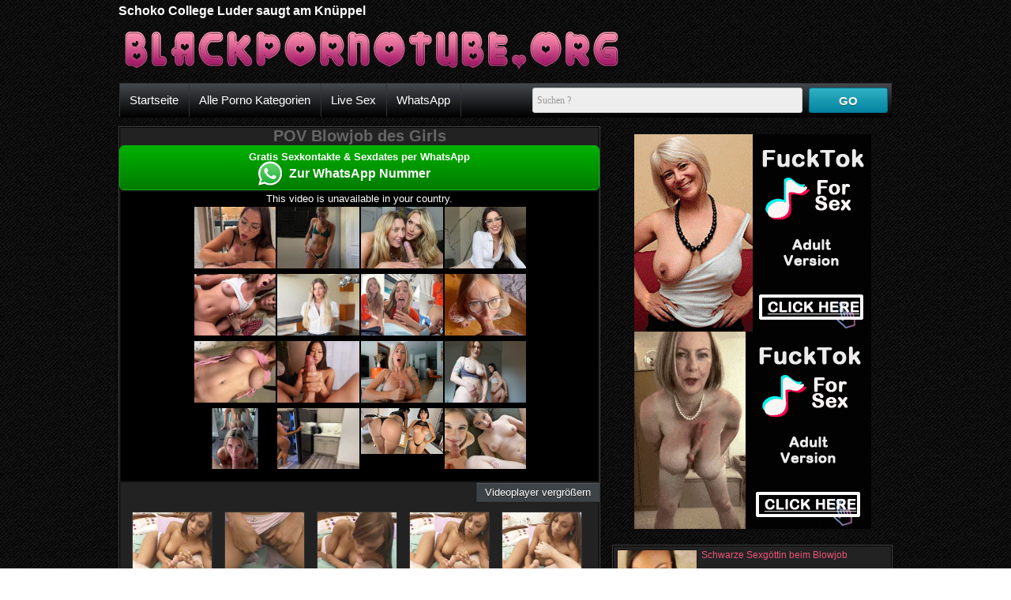

--- FILE ---
content_type: text/html; charset=UTF-8
request_url: https://www.blackpornotube.org/pornovideo/schoko-college-luder-98/
body_size: 3972
content:
<!DOCTYPE html>
<html lang="de">
	<head>
		<title>Schoko College Luder</title>		
		<meta name="robots" content="index,follow"/>
		<meta name="viewport" content="width=device-width, initial-scale=1">
						
		<link rel="canonical" href="https://www.blackpornotube.org/pornovideo/schoko-college-luder-98/"/>		
		<link rel="shortcut icon" href="//static.blackpornotube.org/img/favicon.ico" type="image/x-icon"/>
		<link rel="stylesheet" type="text/css" href="//static.blackpornotube.org/css/style_2_blackrosa.css?v=87"/>				
	</head>
	<body data-domain="blackpornotube.org" class="t_tmp_2">
				<header>		
			<div class="cf">		
				<div class="pull-left">
					<div id="h1">
					<h1>Schoko College Luder saugt am Knüppel</h1>	
					</div>		
					<div title="" id="logo"></div>		
				</div>
				<div class="pull-right">
									</div>
			</div>
			<div class="bar cf">
				<nav>
					<ul id="menu">
						<li><a href="/">Startseite</a></li>
						<li><a href="/pornokategorien/">Alle Porno Kategorien</a></li>
																					
																	<li><a rel="nofollow" href="http://www.livestrip.com/FreeAccountLanding.aspx?ADR=lsms2-old-ON30SCA" target="_blank">Live Sex</a></li>
																	<li><a href="/whatsapp/">WhatsApp</a></li>
																	
																															
					</ul>
				</nav>				
				<form class="form-wrapper" method="GET" action="/suche/">
					<input name="k" type="text" required="" placeholder="Suchen ?" id="search">
					<button id="submit">GO</button>				
				</form>
			</div>
		</header>
		<article>		
						<div class="cf">
				<div id="row">
					<div id="main_column">
							
						<section class="backg v_s">
							<h2>POV Blowjob des Girls</h2>
							<aside id="wa_10">
<div class="widget green" id="wa_widget">	
	<div class="widget_wrapper">	
		<div class="widget_btn send_event" id="wa_join_btn" data-content="wa_externlink/extern.php" data-css="wa_externlink/extern.css" data-script="wa_externlink/extern.js?v=1" data-ga_category="WhatsApp Widget" data-ga_action="join">
			<span class="wa_info">Gratis Sexkontakte & Sexdates per WhatsApp</span><br>
			<span class="wa_btn">Zur WhatsApp Nummer</span>
		</div>
	</div>	
</div>
</aside>							<div class="cf">
								<div class="video">
									<div id="e_v_wrapper"><div id="e_v"><iframe width="100%" height="100%" frameborder=0 scrolling=no src="https://www.pornhub.com/embed/354890174"></iframe></div></div>									<a class="page" id="resize-toggle"><span class="big">Videoplayer vergrößern</span><span class="small">Videoplayer verkleinern </span></a>
								</div>
								<div class="img_preview">
									<img class="std_lazy" src="//static.blackpornotube.org/img/b.gif" data-src="https://images2.blackpornotube.org/100/schoko-luder_98_0.jpg" alt="schoko luder (0)"><img class="std_lazy" src="//static.blackpornotube.org/img/b.gif" data-src="https://images2.blackpornotube.org/100/schoko-luder_98_5.jpg" alt="schoko luder (5)"><img class="std_lazy" src="//static.blackpornotube.org/img/b.gif" data-src="https://images2.blackpornotube.org/100/schoko-luder_98_10.jpg" alt="schoko luder (10)"><img class="std_lazy" src="//static.blackpornotube.org/img/b.gif" data-src="https://images2.blackpornotube.org/100/schoko-luder_98_15.jpg" alt="schoko luder (15)"><img class="std_lazy" src="//static.blackpornotube.org/img/b.gif" data-src="https://images2.blackpornotube.org/100/schoko-luder_98_16.jpg" alt="schoko luder (16)">			
								</div>
							</div>
							
						</section>		
														
						<section class="v_d">Dieses Girl liebt es Schw&auml;nze zu blasen, dies sieht man in diesem POV-Porno deutlich. Das Schoko College Luder ist noch jung und will in Sachen Sex noch so einiges erleben. Sie saugt daher regelm&auml;&szlig;ig an irgendeinem Kn&uuml;ppel und ist schon gespannt wie sein Sperma wohl schmecken wird.<div><br><span class="b_f">Alle Porno Kategorien:&nbsp;&nbsp;&nbsp;&nbsp;</span><a class="page" href="/pornokategorie/blowjob/">Blowjob</a></div><div><br><ul class="tags cf"><li><a href="/schlagwort/luder/">luder</a></li><li><a href="/schlagwort/am-knueppel-saugen/">am knüppel saugen</a></li><li><a href="/schlagwort/pov/">pov</a></li><li><a href="/schlagwort/college-luder/">college luder</a></li><li><a href="/schlagwort/pov-blowjob/">pov blowjob</a></li><li><a href="/schlagwort/schoko-luder/">schoko luder</a></li><li><a href="/schlagwort/pov-porno/">pov porno</a></li></ul></div><div class="cf"><br /><span>Veröffentlichungsdatum: 16.07.2015 um 14:48 Uhr</span></div></section><div><div class="polaroid small"><a href="/pornovideo/ghetto-luder-laesst-sich-beinhart-ficken-6/"><img class="lazy preview" alt="Ghetto Luder lässt sich beinhart ficken" data-count="17" data-src="https://images2.blackpornotube.org/_6_0.jpg" src="//static.blackpornotube.org/img/b.gif"/></a><div class="title"><a href="/pornovideo/ghetto-luder-laesst-sich-beinhart-ficken-6/">Ghetto Luder lässt sich beinhart ficken</a></div><div class="byline"><span>06:04</span><span class="rating">77%</span></div></div><div class="polaroid small"><a href="/pornovideo/bbw-ebony-luder-wird-hart-genagelt-25/"><img class="lazy preview" alt="BBW Ebony Luder wird hart genagelt" data-count="17" data-src="https://images1.blackpornotube.org/_25_0.jpg" src="//static.blackpornotube.org/img/b.gif"/></a><div class="title"><a href="/pornovideo/bbw-ebony-luder-wird-hart-genagelt-25/">BBW Ebony Luder wird hart genagelt</a></div><div class="byline"><span>24:20</span><span class="rating">92%</span></div></div><div class="polaroid small"><a href="/pornovideo/ghetto-luder-gibt-einen-handjob-28/"><img class="lazy preview" alt="Ghetto Luder gibt einen Handjob" data-count="17" data-src="https://images2.blackpornotube.org/_28_0.jpg" src="//static.blackpornotube.org/img/b.gif"/></a><div class="title"><a href="/pornovideo/ghetto-luder-gibt-einen-handjob-28/">Ghetto Luder gibt einen Handjob</a></div><div class="byline"><span>01:37</span><span class="rating">93%</span></div></div><div class="polaroid small"><a href="/pornovideo/ebony-luder-im-auto-gepoppt-81/"><img class="lazy preview" alt="Ebony Luder im Auto gepoppt" data-count="17" data-src="https://images1.blackpornotube.org/_81_0.jpg" src="//static.blackpornotube.org/img/b.gif"/></a><div class="title"><a href="/pornovideo/ebony-luder-im-auto-gepoppt-81/">Ebony Luder im Auto gepoppt</a></div><div class="byline"><span>19:31</span><span class="rating">76%</span></div></div><div class="polaroid small"><a href="/pornovideo/amateur-luder-wird-gerne-gefistet-101/"><img class="lazy preview" alt="Amateur Luder wird gerne gefistet" data-count="17" data-src="https://images1.blackpornotube.org/_101_0.jpg" src="//static.blackpornotube.org/img/b.gif"/></a><div class="title"><a href="/pornovideo/amateur-luder-wird-gerne-gefistet-101/">Amateur Luder wird gerne gefistet</a></div><div class="byline"><span>06:00</span><span class="rating">80%</span></div></div><div class="polaroid small"><a href="/pornovideo/dunkles-luder-mit-mega-brueste-masturbiert-103/"><img class="lazy preview" alt="Dunkles Luder mit Mega-Brüste masturbiert" data-count="17" data-src="https://images1.blackpornotube.org/_103_0.jpg" src="//static.blackpornotube.org/img/b.gif"/></a><div class="title"><a href="/pornovideo/dunkles-luder-mit-mega-brueste-masturbiert-103/">Dunkles Luder mit Mega-Brüste masturbiert</a></div><div class="byline"><span>08:31</span><span class="rating">84%</span></div></div><div class="polaroid small"><a href="/pornovideo/schokoladen-babes-ficken-sich-mit-einem-doppeldildo-44/"><img class="lazy preview" alt="Schokoladen Babes ficken sich mit einem Doppeldildo" data-count="17" data-src="https://images2.blackpornotube.org/_44_0.jpg" src="//static.blackpornotube.org/img/b.gif"/></a><div class="title"><a href="/pornovideo/schokoladen-babes-ficken-sich-mit-einem-doppeldildo-44/">Schokoladen Babes ficken sich mit einem Doppeldildo</a></div><div class="byline"><span>17:09</span><span class="rating">85%</span></div></div><div class="polaroid small"><a href="/pornovideo/schokogirl-mit-grossen-haengetitten-fickt-weissen-schwanz-48/"><img class="lazy preview" alt="Schokogirl mit großen Hängetitten fickt weißen Schwanz" data-count="17" data-src="https://images2.blackpornotube.org/_48_0.jpg" src="//static.blackpornotube.org/img/b.gif"/></a><div class="title"><a href="/pornovideo/schokogirl-mit-grossen-haengetitten-fickt-weissen-schwanz-48/">Schokogirl mit großen Hängetitten fickt weißen Schwanz</a></div><div class="byline"><span>20:51</span><span class="rating">90%</span></div></div><div class="polaroid small"><a href="/pornovideo/rassige-schoko-moese-von-zwei-pimmeln-gefickt-51/"><img class="lazy preview" alt="Rassige Schoko Möse von zwei Pimmeln gefickt" data-count="17" data-src="https://images1.blackpornotube.org/_51_0.jpg" src="//static.blackpornotube.org/img/b.gif"/></a><div class="title"><a href="/pornovideo/rassige-schoko-moese-von-zwei-pimmeln-gefickt-51/">Rassige Schoko Möse von zwei Pimmeln gefickt</a></div><div class="byline"><span>24:28</span><span class="rating">90%</span></div></div><div class="polaroid small"><a href="/pornovideo/junge-schoko-schlampe-in-den-arsch-gefickt-70/"><img class="lazy preview" alt="Junge Schoko-Schlampe in den Arsch gefickt" data-count="17" data-src="https://images2.blackpornotube.org/_70_0.jpg" src="//static.blackpornotube.org/img/b.gif"/></a><div class="title"><a href="/pornovideo/junge-schoko-schlampe-in-den-arsch-gefickt-70/">Junge Schoko-Schlampe in den Arsch gefickt</a></div><div class="byline"><span>35:54</span><span class="rating">90%</span></div></div><div class="polaroid small"><a href="/pornovideo/sperma-kommt-gut-auf-der-schoko-muschi-76/"><img class="lazy preview" alt="Sperma kommt gut auf der Schoko Muschi" data-count="17" data-src="https://images2.blackpornotube.org/_76_0.jpg" src="//static.blackpornotube.org/img/b.gif"/></a><div class="title"><a href="/pornovideo/sperma-kommt-gut-auf-der-schoko-muschi-76/">Sperma kommt gut auf der Schoko Muschi</a></div><div class="byline"><span>07:03</span><span class="rating">87%</span></div></div><div class="polaroid small"><a href="/pornovideo/kerl-geniesst-den-schokoladen-sex-88/"><img class="lazy preview" alt="Kerl genießt den Schokoladen Sex" data-count="15" data-src="https://images2.blackpornotube.org/_88_0.jpg" src="//static.blackpornotube.org/img/b.gif"/></a><div class="title"><a href="/pornovideo/kerl-geniesst-den-schokoladen-sex-88/">Kerl genießt den Schokoladen Sex</a></div><div class="byline"><span>26:17</span><span class="rating">82%</span></div></div></div>																			<aside id="special9"></aside>
											</div>
				</div>
				<div id="right_column">
											<aside id="special5"></aside>
						
						
					<div class="polaroid h"><a href="/pornovideo/schwarze-sexgoettin-beim-blowjob-82/"><img class="lazy preview" alt="Schwarze Sexgöttin beim Blowjob" data-count="17" data-src="https://images2.blackpornotube.org/_82_0.jpg" src="//static.blackpornotube.org/img/b.gif"/></a><div class="title"><a href="/pornovideo/schwarze-sexgoettin-beim-blowjob-82/">Schwarze Sexgöttin beim Blowjob</a></div><div class="byline"><span>08:54</span><span class="rating">91%</span></div></div><div class="polaroid h"><a href="/pornovideo/ebony-blowjob-bringt-den-knueppel-in-schwung-65/"><img class="lazy preview" alt="Ebony Blowjob bringt den Knüppel in Schwung" data-count="14" data-src="https://images1.blackpornotube.org/_65_0.jpg" src="//static.blackpornotube.org/img/b.gif"/></a><div class="title"><a href="/pornovideo/ebony-blowjob-bringt-den-knueppel-in-schwung-65/">Ebony Blowjob bringt den Knüppel in Schwung</a></div><div class="byline"><span>11:01</span><span class="rating">71%</span></div></div><div class="polaroid h"><a href="/pornovideo/schwarze-pruegel-spritzen-ihre-sahne-auf-ebonys-69/"><img class="lazy preview" alt="Schwarze Prügel spritzen ihre Sahne auf Ebonys" data-count="17" data-src="https://images1.blackpornotube.org/_69_0.jpg" src="//static.blackpornotube.org/img/b.gif"/></a><div class="title"><a href="/pornovideo/schwarze-pruegel-spritzen-ihre-sahne-auf-ebonys-69/">Schwarze Prügel spritzen ihre Sahne auf Ebonys</a></div><div class="byline"><span>21:56</span><span class="rating">87%</span></div></div><div class="polaroid h"><a href="/pornovideo/schoko-college-luder-98/"><img class="lazy preview" alt="Schoko College Luder" data-count="17" data-src="https://images2.blackpornotube.org/_98_0.jpg" src="//static.blackpornotube.org/img/b.gif"/></a><div class="title"><a href="/pornovideo/schoko-college-luder-98/">Schoko College Luder</a></div><div class="byline"><span>10:00</span><span class="rating">60%</span></div></div><div class="polaroid h"><a href="/pornovideo/schwarze-will-deepthroat-und-sperma-112/"><img class="lazy preview" alt="Schwarze will Deepthroat und Sperma" data-count="10" data-src="https://images2.blackpornotube.org/_112_0.jpg" src="//static.blackpornotube.org/img/b.gif"/></a><div class="title"><a href="/pornovideo/schwarze-will-deepthroat-und-sperma-112/">Schwarze will Deepthroat und Sperma</a></div><div class="byline"><span>19:24</span><span class="rating">80%</span></div></div><div class="polaroid h"><a href="/pornovideo/faerbige-escort-lady-blaest-den-schwanz-10/"><img class="lazy preview" alt="Färbige Escort Lady bläst den Schwanz" data-count="18" data-src="https://images2.blackpornotube.org/_10_0.jpg" src="//static.blackpornotube.org/img/b.gif"/></a><div class="title"><a href="/pornovideo/faerbige-escort-lady-blaest-den-schwanz-10/">Färbige Escort Lady bläst den Schwanz</a></div><div class="byline"><span>05:37</span><span class="rating">84%</span></div></div><div class="polaroid h"><a href="/pornovideo/farbige-hexe-lutscht-gerne-am-penis-13/"><img class="lazy preview" alt="Farbige Hexe lutscht gerne am Penis" data-count="17" data-src="https://images1.blackpornotube.org/_13_0.jpg" src="//static.blackpornotube.org/img/b.gif"/></a><div class="title"><a href="/pornovideo/farbige-hexe-lutscht-gerne-am-penis-13/">Farbige Hexe lutscht gerne am Penis</a></div><div class="byline"><span>06:50</span><span class="rating">78%</span></div></div><div class="cf"></div>					
				</div>
			</div>
				
		</article>
				
		<footer>	
			<div id="footer">
			 &copy; <a href="https://www.blackpornotube.org">www.blackpornotube.org</a>			
			</div>
			<div id="advertise" class="advertising"><p>&nbsp;</p></div>
		</footer>
		<script type="text/javascript">
		var jqT = null;
				</script>
						
			<script async src="https://www.googletagmanager.com/gtag/js?id=G-QYRS08BJ9J"></script>
            <script>
              window.dataLayer = window.dataLayer || [];
              function gtag(){dataLayer.push(arguments);}
              gtag('js', new Date());
              gtag('config', 'G-QYRS08BJ9J',{'anonymize_ip': true});
            </script>
				<script type="text/javascript">	
		  (function() {			
			var jq = document.createElement('script'); jq.type = 'text/javascript'; jq.async = true;
			jq.src = '//ajax.googleapis.com/ajax/libs/jquery/1.9.1/jquery.min.js';
			jq.onload=jq.onreadystatechange = function () {			
				if (!this.readyState || this.readyState == 'loaded' || this.readyState == 'complete' ) {				
					jq.onload = jq.onreadystatechange = null;
					jqT = $.noConflict(true);
					var ts = document.createElement('script'); ts.type = 'text/javascript'; ts.async = true;
					ts.src = '//static.blackpornotube.org/script/am.js?v=87';
					var s3 = document.getElementsByTagName('script')[0]; s3.parentNode.insertBefore(ts, s3);									
				  }
			};
			var s2 = document.getElementsByTagName('script')[0]; s2.parentNode.insertBefore(jq, s2);		
		  })();
		  
		  function includeSpecial()
		  {
												jqT('#special5').html('<iframe src="//a.magsrv.com/iframe.php?idzone=4803514&size=300x250" width="300" height="250" scrolling="no" marginwidth="0" marginheight="0" frameborder="0"></iframe><iframe src="//a.magsrv.com/iframe.php?idzone=4803514&size=300x250" width="300" height="250" scrolling="no" marginwidth="0" marginheight="0" frameborder="0"></iframe>');
																					jqT('#special9').html('<iframe src="//a.magsrv.com/iframe.php?idzone=4803520&size=728x90" width="728" height="90" scrolling="no" marginwidth="0" marginheight="0" frameborder="0"></iframe>');
													  }
		</script>
							<script type="application/javascript">
                                                            var ad_idzone = "4803522",
                                                            ad_popup_fallback = false,
                                                            ad_popup_force = false,
                                                            ad_chrome_enabled = true,
                                                            ad_new_tab = false,
                                                            ad_frequency_period = 360,
                                                            ad_frequency_count = 1,
                                                            ad_trigger_method = 3,
                                                            ad_trigger_delay = 0,
                                                            ad_capping_enabled = true; 
                                                        </script>
                                                        <script type="application/javascript" src="https://a.pemsrv.com/popunder1000.js"></script>							
	<script defer src="https://static.cloudflareinsights.com/beacon.min.js/vcd15cbe7772f49c399c6a5babf22c1241717689176015" integrity="sha512-ZpsOmlRQV6y907TI0dKBHq9Md29nnaEIPlkf84rnaERnq6zvWvPUqr2ft8M1aS28oN72PdrCzSjY4U6VaAw1EQ==" data-cf-beacon='{"version":"2024.11.0","token":"ec5eae8e79e144949dff42e94025dbc1","r":1,"server_timing":{"name":{"cfCacheStatus":true,"cfEdge":true,"cfExtPri":true,"cfL4":true,"cfOrigin":true,"cfSpeedBrain":true},"location_startswith":null}}' crossorigin="anonymous"></script>
</body>
</html>

--- FILE ---
content_type: text/html; charset=UTF-8
request_url: https://www.pornhub.com/embed/354890174
body_size: 5781
content:
<!DOCTYPE html>
<html>
<head>
    	<title>Embed Player - Pornhub.com</title>
            <meta name="robots" content="noindex, follow" />
    	<link rel="shortcut icon" href="https://ei.phncdn.com/www-static/favicon.ico?cache=2026011501" />
			<link rel="dns-prefetch" href="//ki.phncdn.com/">
		<link rel="dns-prefetch" href="//es.phncdn.com">
		<link rel="dns-prefetch" href="//cdn1d-static-shared.phncdn.com">
		<link rel="dns-prefetch" href="//apis.google.com">
		<link rel="dns-prefetch" href="//ajax.googleapis.com">
		<link rel="dns-prefetch" href="//www.google-analytics.com">
		<link rel="dns-prefetch" href="//twitter.com">
		<link rel="dns-prefetch" href="//p.twitter.com">
		<link rel="dns-prefetch" href="//platform.tumblr.com">
		<link rel="dns-prefetch" href="//platform.twitter.com">
		<link rel="dns-prefetch" href="//ads.trafficjunky.net">
		<link rel="dns-prefetch" href="//ads2.contentabc.com">
		<link rel="dns-prefetch" href="//cdn1.ads.contentabc.com">
		<link rel="dns-prefetch" href="//media.trafficjunky.net">
		<link rel="dns-prefetch" href="//cdn.feeds.videosz.com">
		<link rel="dns-prefetch" href="//cdn.niche.videosz.com">
		<link rel="dns-prefetch" href="//cdn1-smallimg.phncdn.com">
		<link rel="dns-prefetch" href="//m2.nsimg.net">
        <link rel="dns-prefetch" href="//imagetransform.icfcdn.com">
		<script>
        var COOKIE_DOMAIN = 'pornhub.com';
    	var page_params = {};
	</script>

        <script src="https://media.trafficjunky.net/js/holiday-promo.js"></script>
	<style>
        body {
            background: #000 none repeat scroll 0 0;
            color: #fff;
            font-family: Arial,Helvetica,sans-serif;
            font-size: 12px;
        }
        
        .removedVideo {
            width:100%;
        }
        
        .removedVideoText {
            display: block;
            text-align: center;
            padding: 0.5%;
            color: #FFFFFF;
            font-size: 1.2em;
        }
        
        .videoEmbedLink {
            position: absolute;
            top: -20px;
            left: 0;
        }
        
		.userMessageSection {
			text-align: center;
			color: #fff;
			font-family: Arial, Helvetica, sans-serif;
			padding: 20px;
			z-index: 10;
			height: 225px;
			margin: auto;
			top: 0;
			bottom: 0;
			left: 0;
			right: 0;
			position: absolute;
			box-sizing: border-box;

            &.notAvailable {
                height: 100%;

                h2 {
                    position: absolute;
                    top: 50%;
                    left: 50%;
                    transform: translate(-50%, -50%);
                }
            }
		}

		.userMessageSection a,
		.userMessageSection a:visited {
			color: #f90;
			text-decoration: none;
			cursor: pointer;
		}

		.userMessageSection a:hover {
			text-decoration: underline;
		}

		.userMessageSection h2 {
			color: #fff;
			font-family: Arial, Helvetica, sans-serif;
			font-size: 22px;
			font-weight: normal;
			height: 56px;
			line-height: 28px;
			margin: 0 auto 20px;
			padding: 0;
			text-align: center;
			width: 300px;
		}

		a.orangeButton {
			color: #000;
			background: #f90;
			border-radius: 4px;
			-webkit-border-radius: 4px;
			-moz-border-radius: 4px;
			-ms-border-radius: 4px;
			box-sizing: border-box;
			color: rgb(20, 20, 20);
			cursor: pointer;
			display: inline-block;
			font-size: 20px;
			height: 49px;
			margin-bottom: 15px;
			padding: 13px 15px;
			position: relative;
			text-align: center;
			text-decoration: none;
			width: 486px;
			border: 0;
		}

		a.orangeButton:hover {
			background: #ffa31a;
			text-decoration: none;
		}

		a.orangeButton:visited {
			color: #000;
		}

		p.last {
			font-size: 14px;
		}

		#currentVideoImage {
			opacity: .3;
			position: absolute;
			left: 0;
			top: 0;
			min-width: 100%;
			min-height: 100%;
		}

		@media all and (max-width: 520px) {
			.userMessageSection h2 {
				font-size: 18px;
				line-height: 20px;
				width: auto;
				margin-bottom: 10px;
			}
			a.orangeButton {
				width: 95%;
				font-size: 18px;
				height: 45px;
			}

			p.last {
				font-size: 12px;
			}
		}

	</style>

    </head>

<body style="position: absolute; margin:0px; height:100%; width:100%; background: #000">
			

<style>
	body {
		background: #000 none repeat scroll 0 0;
		color: #fff;
		font-family: Arial,Helvetica,sans-serif;
		font-size: 12px;
	}
	a {
		outline-style: none;
		text-decoration: none;
		color: #f90;
	}
	* {
		margin: 0;
		padding: 0;
	}
	.clear{
		clear: both;
	}
	.removedVideo{
		width:100%;
	}
	.removedVideoText, .removedVideoTextPornhub{
		display: block;
		text-align: center;
		padding: 0.5%;
		color: #FFFFFF;
		font-size: 1.2em;
	}
	.removedVideo ul {
		margin:0 auto;
		width:55%;
		height:auto;
		display: block;
	}
	.removedVideo ul li{
		list-style:none;
		display: block;
		width: 25%;
		height: auto;
		float: left;
		border-top: 2px solid #000;
		border-left: 2px solid #000;
		border-bottom: 2px solid #000;
		position: relative;
		display: block;
		box-sizing: border-box;
		background-color: #000;
	}
	.removedVideo ul li:nth-child(2n+1){
		border-right: 2px solid #000;
	}
	.removedVideo ul li a{
		display: block;
		width: 100%;
		height: 100%;
		color: #000000;
	}
	.duration{
		position: absolute;
		bottom:5px;
		left:5px;
		display: none;
		color: #FFFFFF;
	}
	.titleRelated{
		position: absolute;
		top:0;
		display: none;
		color: #f90;
	}
	.voteRelated{
		position: absolute;
		display: none;
		bottom:5px;
		right:5px;
		color: #FFFFFF;
	}
	.icon-thumb-up{
		top: 1px;
		float: right;
		border: 0;
		background: transparent url(https://ei.phncdn.com/www-static/images/sprite-pornhub-nf.png?cache=2026011501) scroll no-repeat 0 0;
		background-position: -72px -225px;
		width: 15px;
		height: 14px;
		margin-left: 4px;
	}
	.privateOverlay{
		position: absolute;
		z-index: 100;
		top: 0;
		width: 100%;
	}
	.private-vid-title{
		position: absolute;
		bottom:5%;
		width:100%;
		z-index: 150;
		text-align: center;
		font-size: 1em;
	}
	.wrapper{
		position: absolute;
		top:0;
		bottom: 0;
		right: 0;
		left: 0;
		z-index: 1;
		display: block;
	}
	.selectVideoThumb:hover .wrapper{
		background-color: #0c0c0c;
		opacity: 0.7;
	}
	.selectVideoThumb:hover .voteRelated{
		display: block;
		z-index: 20;
	}
	.selectVideoThumb:hover .titleRelated{
		display: block;
		z-index: 30;
	}
	.selectVideoThumb:hover .duration{
		display: block;
		z-index: 40;
	}
    .videoEmbedLink {
        position: absolute;
        top: 0;
        left: 0;
        pointer-events: none;
        color: transparent;
    }
	@media screen and (max-width: 1024px) {
		.removedVideo ul {
			width: 70%;
		}
		.removedVideoText{
			padding: 0.2%;
			font-size: 1.1em;
		}

	}
</style>

<script type="text/javascript">
		var compaignVersion = '-html5';
	try {
		var fo = new ActiveXObject('ShockwaveFlash.ShockwaveFlash');
		if (fo) {
			compaignVersion = '';
		}
	} catch (e) {
		if (navigator.mimeTypes
				&& navigator.mimeTypes['application/x-shockwave-flash'] != undefined
				&& navigator.mimeTypes['application/x-shockwave-flash'].enabledPlugin) {
			compaignVersion = '';

		}
	}

	function getUrlVars() {
		var vars = {},
		    parts = window.location.href.replace(/[?&]+([^=&]+)=([^&]*)/gi, function(m,key,value) {
                vars[key] = value;
            });
		return vars;
	}
</script>
	
	
<script type="text/javascript">
		document.addEventListener("click", function (e) {
		var element =  document.getElementById('removedwrapper'),
			urlToGo = '/view_video.php?viewkey=354890174&utm_source=www.blackpornotube.org&utm_medium=embed&utm_campaign=embed-removed'+compaignVersion;
		if (document.body.contains(element)) {
			// Element exists and list of video build.
			var level = 0;
			for (var element = e.target; element; element = element.parentNode) {
				if (element.id === 'x') {
					document.getElementsByClassName("selectVideoThumb").innerHTML = (level ? "inner " : "") + "x clicked";
					return;
				}
				level++;
			}
			if (level!==10){
				window.open(urlToGo, '_blank');
			}
		}
	});
</script>


		<input type="hidden" target="_blank" rel="noopener noreferrer" class="goToUrl" />
	<input type="hidden" target="_blank" rel="noopener noreferrer" class="goToUrlLogo" />
	
				<div id="removedwrapper" class="removedVideo" style="color: #FFFFFF;">
			<span class="removedVideoText">This video is unavailable in your country.</span>
			<ul>
				
        <script type="text/javascript">
            var i = '0';
        </script>
        <li class="videoblock videoBox" id="444290621" data-video-id="444290621" >
	<div class="wrap">
		<div class="phimage">
						<div class="marker-overlays">
											</div>

									<a href="" target="_blank" rel="noopener noreferrer" class="selectVideoThumb">
				<script type="text/javascript">

					var newElement  = document.getElementsByTagName("a")[i],
						elementtogo = 	'';
					if(compaignVersion == ''){
						elementtogo = '/view_video.php?viewkey=6570ca93b1f27&utm_source=www.blackpornotube.org&utm_medium=embed&utm_campaign=embed-removed-nt4x4';
					} else{
						elementtogo = '/view_video.php?viewkey=6570ca93b1f27&utm_source=www.blackpornotube.org&utm_medium=embed&utm_campaign=embed-removed-nt4x4-html5';
					}
					newElement.setAttribute('href', elementtogo);
				</script>
				<var class="duration">5:31</var>
				<span class="titleRelated">I SUCK YOU, I JERK OFF YOU AND YOU CUM ALL IN MY MOUTH</span>
				<span class="voteRelated">71%<i class="icon-thumb-up"></i></span>
				<img src="https://ei.phncdn.com/videos/202312/06/444290621/original/(m=eGcEGgaaaa)(mh=RKh0qnsy_F6L8xs3)15.jpg" alt="I SUCK YOU, I JERK OFF YOU AND YOU CUM ALL IN MY MOUTH" data-mediumthumb="https://ei.phncdn.com/videos/202312/06/444290621/original/(m=ecuKGgaaaa)(mh=rqcoqmqDlEXy1ke4)15.jpg" class="js-preload js-videoThumb js-videoThumbFlip thumb" width="100%"
				 class="rotating" id="4966132905444290621" data-video-id="444290621" data-prefix-id="4966132905444290621" data-thumbs="16" data-path="https://ei.phncdn.com/videos/202312/06/444290621/original/(m=eWdTGgaaaa)(mh=yaj1jBb8zT39HPM6){index}.jpg" data-end="4966132905444290621"				     title="I SUCK YOU, I JERK OFF YOU AND YOU CUM ALL IN MY MOUTH" />
				<div class="wrapper"></div>
			</a>
		</div>
			</div>
</li>


                    <script type="text/javascript">
            var i = '1';
        </script>
        <li class="videoblock videoBox" id="454914951" data-video-id="454914951" >
	<div class="wrap">
		<div class="phimage">
						<div class="marker-overlays">
											</div>

									<a href="" target="_blank" rel="noopener noreferrer" class="selectVideoThumb">
				<script type="text/javascript">

					var newElement  = document.getElementsByTagName("a")[i],
						elementtogo = 	'';
					if(compaignVersion == ''){
						elementtogo = '/view_video.php?viewkey=668c5dd4a5e2a&utm_source=www.blackpornotube.org&utm_medium=embed&utm_campaign=embed-removed-nt4x4';
					} else{
						elementtogo = '/view_video.php?viewkey=668c5dd4a5e2a&utm_source=www.blackpornotube.org&utm_medium=embed&utm_campaign=embed-removed-nt4x4-html5';
					}
					newElement.setAttribute('href', elementtogo);
				</script>
				<var class="duration">9:22</var>
				<span class="titleRelated">College GF Gets Nutted on After Pool Day</span>
				<span class="voteRelated">71%<i class="icon-thumb-up"></i></span>
				<img src="https://ei.phncdn.com/videos/202407/08/454914951/original/(m=eGcEGgaaaa)(mh=BsTfbt3RWWnmfRZa)1.jpg" alt="College GF Gets Nutted on After Pool Day" data-mediumthumb="https://ei.phncdn.com/videos/202407/08/454914951/original/(m=ecuKGgaaaa)(mh=eG4lb6xeIg1K_4Uw)1.jpg" class="js-preload js-videoThumb js-videoThumbFlip thumb" width="100%"
				 class="rotating" id="8910451995454914951" data-video-id="454914951" data-prefix-id="8910451995454914951" data-thumbs="16" data-path="https://ei.phncdn.com/videos/202407/08/454914951/original/(m=eWdTGgaaaa)(mh=6_0cud2RqCOX55te){index}.jpg" data-end="8910451995454914951"				     title="College GF Gets Nutted on After Pool Day" />
				<div class="wrapper"></div>
			</a>
		</div>
			</div>
</li>


                    <script type="text/javascript">
            var i = '2';
        </script>
        <li class="videoblock videoBox" id="469145645" data-video-id="469145645" >
	<div class="wrap">
		<div class="phimage">
						<div class="marker-overlays">
											</div>

									<a href="" target="_blank" rel="noopener noreferrer" class="selectVideoThumb">
				<script type="text/javascript">

					var newElement  = document.getElementsByTagName("a")[i],
						elementtogo = 	'';
					if(compaignVersion == ''){
						elementtogo = '/view_video.php?viewkey=6833b9b0e1f47&utm_source=www.blackpornotube.org&utm_medium=embed&utm_campaign=embed-removed-nt4x4';
					} else{
						elementtogo = '/view_video.php?viewkey=6833b9b0e1f47&utm_source=www.blackpornotube.org&utm_medium=embed&utm_campaign=embed-removed-nt4x4-html5';
					}
					newElement.setAttribute('href', elementtogo);
				</script>
				<var class="duration">22:01</var>
				<span class="titleRelated">HOT BLONDE STEP-SISTERS get fucked by a frat boy - Addison Vodka &amp; Savvy Suxx</span>
				<span class="voteRelated">84%<i class="icon-thumb-up"></i></span>
				<img src="https://ei.phncdn.com/videos/202505/26/469145645/original/(m=q_JVKK0beGcEGgaaaa)(mh=EWcqgsA7SrP_ltUA)0.jpg" alt="HOT BLONDE STEP-SISTERS get fucked by a frat boy - Addison Vodka &amp; Savvy Suxx" data-mediumthumb="https://ei.phncdn.com/videos/202505/26/469145645/original/(m=q_JVKK0becuKGgaaaa)(mh=epI7TOBFA7Tu0vyz)0.jpg" class="js-preload js-videoThumb js-videoThumbFlip thumb" width="100%"
				 class="rotating" id="8808936724469145645" data-video-id="469145645" data-prefix-id="8808936724469145645" data-thumbs="16" data-path="https://ei.phncdn.com/videos/202505/26/469145645/original/(m=q_JVKK0beWdTGgaaaa)(mh=hZXGp8uIQIWli4oA){index}.jpg" data-end="8808936724469145645"				     title="HOT BLONDE STEP-SISTERS get fucked by a frat boy - Addison Vodka &amp; Savvy Suxx" />
				<div class="wrapper"></div>
			</a>
		</div>
			</div>
</li>


                    <script type="text/javascript">
            var i = '3';
        </script>
        <li class="videoblock videoBox" id="450506551" data-video-id="450506551" >
	<div class="wrap">
		<div class="phimage">
						<div class="marker-overlays">
											</div>

									<a href="" target="_blank" rel="noopener noreferrer" class="selectVideoThumb">
				<script type="text/javascript">

					var newElement  = document.getElementsByTagName("a")[i],
						elementtogo = 	'';
					if(compaignVersion == ''){
						elementtogo = '/view_video.php?viewkey=660bac29da362&utm_source=www.blackpornotube.org&utm_medium=embed&utm_campaign=embed-removed-nt4x4';
					} else{
						elementtogo = '/view_video.php?viewkey=660bac29da362&utm_source=www.blackpornotube.org&utm_medium=embed&utm_campaign=embed-removed-nt4x4-html5';
					}
					newElement.setAttribute('href', elementtogo);
				</script>
				<var class="duration">14:36</var>
				<span class="titleRelated">School tutor has unique ways of helping students learn - Chanel Camryn</span>
				<span class="voteRelated">90%<i class="icon-thumb-up"></i></span>
				<img src="https://ei.phncdn.com/videos/202404/02/450506551/original/(m=qH_K4GZbeGcEGgaaaa)(mh=8nDZVJdXW99xE49X)0.jpg" alt="School tutor has unique ways of helping students learn - Chanel Camryn" data-mediumthumb="https://ei.phncdn.com/videos/202404/02/450506551/original/(m=qH_K4GZbecuKGgaaaa)(mh=dthZl91VYUYs0pRv)0.jpg" class="js-preload js-videoThumb js-videoThumbFlip thumb" width="100%"
				 class="rotating" id="4210376512450506551" data-video-id="450506551" data-prefix-id="4210376512450506551" data-thumbs="16" data-path="https://ei.phncdn.com/videos/202404/02/450506551/original/(m=qH_K4GZbeWdTGgaaaa)(mh=-v8H1UJ1CuTUnWYx){index}.jpg" data-end="4210376512450506551"				     title="School tutor has unique ways of helping students learn - Chanel Camryn" />
				<div class="wrapper"></div>
			</a>
		</div>
			</div>
</li>


                    <script type="text/javascript">
            var i = '4';
        </script>
        <li class="videoblock videoBox" id="447471361" data-video-id="447471361" >
	<div class="wrap">
		<div class="phimage">
						<div class="marker-overlays">
											</div>

									<a href="" target="_blank" rel="noopener noreferrer" class="selectVideoThumb">
				<script type="text/javascript">

					var newElement  = document.getElementsByTagName("a")[i],
						elementtogo = 	'';
					if(compaignVersion == ''){
						elementtogo = '/view_video.php?viewkey=65bb2741a7475&utm_source=www.blackpornotube.org&utm_medium=embed&utm_campaign=embed-removed-nt4x4';
					} else{
						elementtogo = '/view_video.php?viewkey=65bb2741a7475&utm_source=www.blackpornotube.org&utm_medium=embed&utm_campaign=embed-removed-nt4x4-html5';
					}
					newElement.setAttribute('href', elementtogo);
				</script>
				<var class="duration">14:01</var>
				<span class="titleRelated">Step Mom &amp; Step Sister Test if I&#039;m Gay - Macy Meadows &amp; Sydney Paige - Family Therapy - Alex Adams</span>
				<span class="voteRelated">90%<i class="icon-thumb-up"></i></span>
				<img src="https://ei.phncdn.com/videos/202402/01/447471361/thumbs_30/(m=eGcEGgaaaa)(mh=e6t_aoRV0KaryI4L)11.jpg" alt="Step Mom &amp; Step Sister Test if I&#039;m Gay - Macy Meadows &amp; Sydney Paige - Family Therapy - Alex Adams" data-mediumthumb="https://ei.phncdn.com/videos/202402/01/447471361/thumbs_30/(m=ecuKGgaaaa)(mh=Nn17KKavdzxIJfA5)11.jpg" class="js-preload js-videoThumb js-videoThumbFlip thumb" width="100%"
				 class="rotating" id="7245849569447471361" data-video-id="447471361" data-prefix-id="7245849569447471361" data-thumbs="16" data-path="https://ei.phncdn.com/videos/202402/01/447471361/thumbs_30/(m=eWdTGgaaaa)(mh=iYAjo8DLDqw__b84){index}.jpg" data-end="7245849569447471361"				     title="Step Mom &amp; Step Sister Test if I&#039;m Gay - Macy Meadows &amp; Sydney Paige - Family Therapy - Alex Adams" />
				<div class="wrapper"></div>
			</a>
		</div>
			</div>
</li>


                    <script type="text/javascript">
            var i = '5';
        </script>
        <li class="videoblock videoBox" id="447687701" data-video-id="447687701" >
	<div class="wrap">
		<div class="phimage">
						<div class="marker-overlays">
											</div>

									<a href="" target="_blank" rel="noopener noreferrer" class="selectVideoThumb">
				<script type="text/javascript">

					var newElement  = document.getElementsByTagName("a")[i],
						elementtogo = 	'';
					if(compaignVersion == ''){
						elementtogo = '/view_video.php?viewkey=65c08995b1c76&utm_source=www.blackpornotube.org&utm_medium=embed&utm_campaign=embed-removed-nt4x4';
					} else{
						elementtogo = '/view_video.php?viewkey=65c08995b1c76&utm_source=www.blackpornotube.org&utm_medium=embed&utm_campaign=embed-removed-nt4x4-html5';
					}
					newElement.setAttribute('href', elementtogo);
				</script>
				<var class="duration">15:38</var>
				<span class="titleRelated">Cum on nude pics of my hot student-neighbor and then gave a huge cumshot on her face | Anastangel</span>
				<span class="voteRelated">90%<i class="icon-thumb-up"></i></span>
				<img src="https://ei.phncdn.com/videos/202402/05/447687701/thumbs_45/(m=eGcEGgaaaa)(mh=GHP9dXXaTejLWmu_)4.jpg" alt="Cum on nude pics of my hot student-neighbor and then gave a huge cumshot on her face | Anastangel" data-mediumthumb="https://ei.phncdn.com/videos/202402/05/447687701/thumbs_45/(m=ecuKGgaaaa)(mh=7vlKst5xda5IQoPg)4.jpg" class="js-preload js-videoThumb js-videoThumbFlip thumb" width="100%"
				 class="rotating" id="9496763966447687701" data-video-id="447687701" data-prefix-id="9496763966447687701" data-thumbs="16" data-path="https://ei.phncdn.com/videos/202402/05/447687701/thumbs_45/(m=eWdTGgaaaa)(mh=2S8uaLMVIFS6wsRH){index}.jpg" data-end="9496763966447687701"				     title="Cum on nude pics of my hot student-neighbor and then gave a huge cumshot on her face | Anastangel" />
				<div class="wrapper"></div>
			</a>
		</div>
			</div>
</li>


                    <script type="text/javascript">
            var i = '6';
        </script>
        <li class="videoblock videoBox" id="456014661" data-video-id="456014661" >
	<div class="wrap">
		<div class="phimage">
						<div class="marker-overlays">
											</div>

									<a href="" target="_blank" rel="noopener noreferrer" class="selectVideoThumb">
				<script type="text/javascript">

					var newElement  = document.getElementsByTagName("a")[i],
						elementtogo = 	'';
					if(compaignVersion == ''){
						elementtogo = '/view_video.php?viewkey=66ad90676d67c&utm_source=www.blackpornotube.org&utm_medium=embed&utm_campaign=embed-removed-nt4x4';
					} else{
						elementtogo = '/view_video.php?viewkey=66ad90676d67c&utm_source=www.blackpornotube.org&utm_medium=embed&utm_campaign=embed-removed-nt4x4-html5';
					}
					newElement.setAttribute('href', elementtogo);
				</script>
				<var class="duration">10:26</var>
				<span class="titleRelated">Blonde College Babe Gets Railed in between class</span>
				<span class="voteRelated">89%<i class="icon-thumb-up"></i></span>
				<img src="https://ei.phncdn.com/videos/202408/03/456014661/original/(m=q_JXKVZbeGcEGgaaaa)(mh=GpBQwESYMyB9cN93)0.jpg" alt="Blonde College Babe Gets Railed in between class" data-mediumthumb="https://ei.phncdn.com/videos/202408/03/456014661/original/(m=q_JXKVZbecuKGgaaaa)(mh=SefyXhO97fSeSVQA)0.jpg" class="js-preload js-videoThumb js-videoThumbFlip thumb" width="100%"
				 class="rotating" id="7900495658456014661" data-video-id="456014661" data-prefix-id="7900495658456014661" data-thumbs="16" data-path="https://ei.phncdn.com/videos/202408/03/456014661/original/(m=q_JXKVZbeWdTGgaaaa)(mh=E_bfbBkB-XgcByiG){index}.jpg" data-end="7900495658456014661"				     title="Blonde College Babe Gets Railed in between class" />
				<div class="wrapper"></div>
			</a>
		</div>
			</div>
</li>


                    <script type="text/javascript">
            var i = '7';
        </script>
        <li class="videoblock videoBox" id="468393215" data-video-id="468393215" >
	<div class="wrap">
		<div class="phimage">
						<div class="marker-overlays">
											</div>

									<a href="" target="_blank" rel="noopener noreferrer" class="selectVideoThumb">
				<script type="text/javascript">

					var newElement  = document.getElementsByTagName("a")[i],
						elementtogo = 	'';
					if(compaignVersion == ''){
						elementtogo = '/view_video.php?viewkey=681d7ed923b4c&utm_source=www.blackpornotube.org&utm_medium=embed&utm_campaign=embed-removed-nt4x4';
					} else{
						elementtogo = '/view_video.php?viewkey=681d7ed923b4c&utm_source=www.blackpornotube.org&utm_medium=embed&utm_campaign=embed-removed-nt4x4-html5';
					}
					newElement.setAttribute('href', elementtogo);
				</script>
				<var class="duration">10:05</var>
				<span class="titleRelated">I Make My Step Brother Cum Over And Over Again</span>
				<span class="voteRelated">85%<i class="icon-thumb-up"></i></span>
				<img src="https://ei.phncdn.com/videos/202505/09/468393215/original/(m=eGcEGgaaaa)(mh=J5U5HseMnMz7ecUM)5.jpg" alt="I Make My Step Brother Cum Over And Over Again" data-mediumthumb="https://ei.phncdn.com/videos/202505/09/468393215/original/(m=ecuKGgaaaa)(mh=3ITzZF3YhHzo2147)5.jpg" class="js-preload js-videoThumb js-videoThumbFlip thumb" width="100%"
				 class="rotating" id="8439007074468393215" data-video-id="468393215" data-prefix-id="8439007074468393215" data-thumbs="16" data-path="https://ei.phncdn.com/videos/202505/09/468393215/original/(m=eWdTGgaaaa)(mh=yHBvx54sv0-3oCZ2){index}.jpg" data-end="8439007074468393215"				     title="I Make My Step Brother Cum Over And Over Again" />
				<div class="wrapper"></div>
			</a>
		</div>
			</div>
</li>


                    <script type="text/javascript">
            var i = '8';
        </script>
        <li class="videoblock videoBox" id="447172251" data-video-id="447172251" >
	<div class="wrap">
		<div class="phimage">
						<div class="marker-overlays">
											</div>

									<a href="" target="_blank" rel="noopener noreferrer" class="selectVideoThumb">
				<script type="text/javascript">

					var newElement  = document.getElementsByTagName("a")[i],
						elementtogo = 	'';
					if(compaignVersion == ''){
						elementtogo = '/view_video.php?viewkey=65b3ddcae8349&utm_source=www.blackpornotube.org&utm_medium=embed&utm_campaign=embed-removed-nt4x4';
					} else{
						elementtogo = '/view_video.php?viewkey=65b3ddcae8349&utm_source=www.blackpornotube.org&utm_medium=embed&utm_campaign=embed-removed-nt4x4-html5';
					}
					newElement.setAttribute('href', elementtogo);
				</script>
				<var class="duration">11:26</var>
				<span class="titleRelated">Sister&#039;s Best Friend Bets I Can&#039;t Last - Angel Youngs - Perfect Girlfriend - Alex Adams</span>
				<span class="voteRelated">90%<i class="icon-thumb-up"></i></span>
				<img src="https://ei.phncdn.com/videos/202401/26/447172251/original/(m=qKZX07YbeGcEGgaaaa)(mh=9E2cYhETyfOaU8xd)0.jpg" alt="Sister&#039;s Best Friend Bets I Can&#039;t Last - Angel Youngs - Perfect Girlfriend - Alex Adams" data-mediumthumb="https://ei.phncdn.com/videos/202401/26/447172251/original/(m=qKZX07YbecuKGgaaaa)(mh=ddIKw2rKyRZ0CbKg)0.jpg" class="js-preload js-videoThumb js-videoThumbFlip thumb" width="100%"
				 class="rotating" id="6400808386447172251" data-video-id="447172251" data-prefix-id="6400808386447172251" data-thumbs="16" data-path="https://ei.phncdn.com/videos/202401/26/447172251/original/(m=qKZX07YbeWdTGgaaaa)(mh=10E8Wx4l05V5IgeT){index}.jpg" data-end="6400808386447172251"				     title="Sister&#039;s Best Friend Bets I Can&#039;t Last - Angel Youngs - Perfect Girlfriend - Alex Adams" />
				<div class="wrapper"></div>
			</a>
		</div>
			</div>
</li>


                    <script type="text/javascript">
            var i = '9';
        </script>
        <li class="videoblock videoBox" id="466437605" data-video-id="466437605" >
	<div class="wrap">
		<div class="phimage">
						<div class="marker-overlays">
											</div>

									<a href="" target="_blank" rel="noopener noreferrer" class="selectVideoThumb">
				<script type="text/javascript">

					var newElement  = document.getElementsByTagName("a")[i],
						elementtogo = 	'';
					if(compaignVersion == ''){
						elementtogo = '/view_video.php?viewkey=67e65b9d2893d&utm_source=www.blackpornotube.org&utm_medium=embed&utm_campaign=embed-removed-nt4x4';
					} else{
						elementtogo = '/view_video.php?viewkey=67e65b9d2893d&utm_source=www.blackpornotube.org&utm_medium=embed&utm_campaign=embed-removed-nt4x4-html5';
					}
					newElement.setAttribute('href', elementtogo);
				</script>
				<var class="duration">8:44</var>
				<span class="titleRelated">Perfect Asian Girlfriend Rides Me And Uses A Clear Toy To Make Me CUM!</span>
				<span class="voteRelated">87%<i class="icon-thumb-up"></i></span>
				<img src="https://ei.phncdn.com/videos/202503/28/466437605/thumbs_15/(m=eGcEGgaaaa)(mh=M-t4CbEKMeFmBXWc)7.jpg" alt="Perfect Asian Girlfriend Rides Me And Uses A Clear Toy To Make Me CUM!" data-mediumthumb="https://ei.phncdn.com/videos/202503/28/466437605/thumbs_15/(m=ecuKGgaaaa)(mh=XWqzBjw3e_eKbQaJ)7.jpg" class="js-preload js-videoThumb js-videoThumbFlip thumb" width="100%"
				 class="rotating" id="5491704257466437605" data-video-id="466437605" data-prefix-id="5491704257466437605" data-thumbs="16" data-path="https://ei.phncdn.com/videos/202503/28/466437605/thumbs_15/(m=eWdTGgaaaa)(mh=wkziZhAix586BZxT){index}.jpg" data-end="5491704257466437605"				     title="Perfect Asian Girlfriend Rides Me And Uses A Clear Toy To Make Me CUM!" />
				<div class="wrapper"></div>
			</a>
		</div>
			</div>
</li>


                    <script type="text/javascript">
            var i = '10';
        </script>
        <li class="videoblock videoBox" id="458797511" data-video-id="458797511" >
	<div class="wrap">
		<div class="phimage">
						<div class="marker-overlays">
											</div>

									<a href="" target="_blank" rel="noopener noreferrer" class="selectVideoThumb">
				<script type="text/javascript">

					var newElement  = document.getElementsByTagName("a")[i],
						elementtogo = 	'';
					if(compaignVersion == ''){
						elementtogo = '/view_video.php?viewkey=6703daf769724&utm_source=www.blackpornotube.org&utm_medium=embed&utm_campaign=embed-removed-nt4x4';
					} else{
						elementtogo = '/view_video.php?viewkey=6703daf769724&utm_source=www.blackpornotube.org&utm_medium=embed&utm_campaign=embed-removed-nt4x4-html5';
					}
					newElement.setAttribute('href', elementtogo);
				</script>
				<var class="duration">14:17</var>
				<span class="titleRelated">My best friend asks me to cum on her huge tits</span>
				<span class="voteRelated">86%<i class="icon-thumb-up"></i></span>
				<img src="https://ei.phncdn.com/videos/202410/07/458797511/original/(m=qIR9QWZbeGcEGgaaaa)(mh=zjg58oUDRLbUnaXr)0.jpg" alt="My best friend asks me to cum on her huge tits" data-mediumthumb="https://ei.phncdn.com/videos/202410/07/458797511/original/(m=qIR9QWZbecuKGgaaaa)(mh=dwjKQytDll1ckaYV)0.jpg" class="js-preload js-videoThumb js-videoThumbFlip thumb" width="100%"
				 class="rotating" id="9493894229458797511" data-video-id="458797511" data-prefix-id="9493894229458797511" data-thumbs="16" data-path="https://ei.phncdn.com/videos/202410/07/458797511/original/(m=qIR9QWZbeWdTGgaaaa)(mh=rBG7ONRoY1_7f9wR){index}.jpg" data-end="9493894229458797511"				     title="My best friend asks me to cum on her huge tits" />
				<div class="wrapper"></div>
			</a>
		</div>
			</div>
</li>


                    <script type="text/javascript">
            var i = '11';
        </script>
        <li class="videoblock videoBox" id="451546561" data-video-id="451546561" >
	<div class="wrap">
		<div class="phimage">
						<div class="marker-overlays">
											</div>

									<a href="" target="_blank" rel="noopener noreferrer" class="selectVideoThumb">
				<script type="text/javascript">

					var newElement  = document.getElementsByTagName("a")[i],
						elementtogo = 	'';
					if(compaignVersion == ''){
						elementtogo = '/view_video.php?viewkey=66299ebc8a0d2&utm_source=www.blackpornotube.org&utm_medium=embed&utm_campaign=embed-removed-nt4x4';
					} else{
						elementtogo = '/view_video.php?viewkey=66299ebc8a0d2&utm_source=www.blackpornotube.org&utm_medium=embed&utm_campaign=embed-removed-nt4x4-html5';
					}
					newElement.setAttribute('href', elementtogo);
				</script>
				<var class="duration">14:40</var>
				<span class="titleRelated">My STEPMOM and her BFF relive their SLUTTY COLLEGE DAYS with me - Siri Dahl, Dana DeArmond</span>
				<span class="voteRelated">90%<i class="icon-thumb-up"></i></span>
				<img src="https://ei.phncdn.com/videos/202404/25/451546561/original/(m=qR747IZbeGcEGgaaaa)(mh=IUWpzmwnmb4nZyDC)0.jpg" alt="My STEPMOM and her BFF relive their SLUTTY COLLEGE DAYS with me - Siri Dahl, Dana DeArmond" data-mediumthumb="https://ei.phncdn.com/videos/202404/25/451546561/original/(m=qR747IZbecuKGgaaaa)(mh=dfXHeywxb9U9qSMf)0.jpg" class="js-preload js-videoThumb js-videoThumbFlip thumb" width="100%"
				 class="rotating" id="5525352115451546561" data-video-id="451546561" data-prefix-id="5525352115451546561" data-thumbs="16" data-path="https://ei.phncdn.com/videos/202404/25/451546561/original/(m=qR747IZbeWdTGgaaaa)(mh=sqNVs23A-eco6YMd){index}.jpg" data-end="5525352115451546561"				     title="My STEPMOM and her BFF relive their SLUTTY COLLEGE DAYS with me - Siri Dahl, Dana DeArmond" />
				<div class="wrapper"></div>
			</a>
		</div>
			</div>
</li>


                    <script type="text/javascript">
            var i = '12';
        </script>
        <li class="videoblock videoBox" id="462698061" data-video-id="462698061" >
	<div class="wrap">
		<div class="phimage">
						<div class="marker-overlays">
											</div>

									<a href="" target="_blank" rel="noopener noreferrer" class="selectVideoThumb">
				<script type="text/javascript">

					var newElement  = document.getElementsByTagName("a")[i],
						elementtogo = 	'';
					if(compaignVersion == ''){
						elementtogo = '/view_video.php?viewkey=677862f5bf022&utm_source=www.blackpornotube.org&utm_medium=embed&utm_campaign=embed-removed-nt4x4';
					} else{
						elementtogo = '/view_video.php?viewkey=677862f5bf022&utm_source=www.blackpornotube.org&utm_medium=embed&utm_campaign=embed-removed-nt4x4-html5';
					}
					newElement.setAttribute('href', elementtogo);
				</script>
				<var class="duration">7:49</var>
				<span class="titleRelated">Swallowing his cum while I ride my Dildo in front of the mirror - POV</span>
				<span class="voteRelated">93%<i class="icon-thumb-up"></i></span>
				<img src="https://ei.phncdn.com/videos/202501/03/462698061/original/(m=eGcEGgaaaa)(mh=ZRkXeRmZ8HihZf4w)6.jpg" alt="Swallowing his cum while I ride my Dildo in front of the mirror - POV" data-mediumthumb="https://ei.phncdn.com/videos/202501/03/462698061/original/(m=ecuKGgaaaa)(mh=vnRiMVV3jo7S8J8a)6.jpg" class="js-preload js-videoThumb js-videoThumbFlip thumb" width="100%"
				 class="rotating" id="4500247032462698061" data-video-id="462698061" data-prefix-id="4500247032462698061" data-thumbs="16" data-path="https://ei.phncdn.com/videos/202501/03/462698061/original/(m=eWdTGgaaaa)(mh=Ip6uBS0LoubWgRWA){index}.jpg" data-end="4500247032462698061"				     title="Swallowing his cum while I ride my Dildo in front of the mirror - POV" />
				<div class="wrapper"></div>
			</a>
		</div>
			</div>
</li>


                    <script type="text/javascript">
            var i = '13';
        </script>
        <li class="videoblock videoBox" id="463644625" data-video-id="463644625" >
	<div class="wrap">
		<div class="phimage">
						<div class="marker-overlays">
											</div>

									<a href="" target="_blank" rel="noopener noreferrer" class="selectVideoThumb">
				<script type="text/javascript">

					var newElement  = document.getElementsByTagName("a")[i],
						elementtogo = 	'';
					if(compaignVersion == ''){
						elementtogo = '/view_video.php?viewkey=6793e62694be0&utm_source=www.blackpornotube.org&utm_medium=embed&utm_campaign=embed-removed-nt4x4';
					} else{
						elementtogo = '/view_video.php?viewkey=6793e62694be0&utm_source=www.blackpornotube.org&utm_medium=embed&utm_campaign=embed-removed-nt4x4-html5';
					}
					newElement.setAttribute('href', elementtogo);
				</script>
				<var class="duration">19:03</var>
				<span class="titleRelated">Nudist Step mom teaches me to embrace her naked body</span>
				<span class="voteRelated">73%<i class="icon-thumb-up"></i></span>
				<img src="https://ei.phncdn.com/videos/202501/24/463644625/original/(m=qGM088ZbeGcEGgaaaa)(mh=-THHtXIytpFE5UM1)0.jpg" alt="Nudist Step mom teaches me to embrace her naked body" data-mediumthumb="https://ei.phncdn.com/videos/202501/24/463644625/original/(m=qGM088ZbecuKGgaaaa)(mh=s6Xj-0EuMpZM-oE5)0.jpg" class="js-preload js-videoThumb js-videoThumbFlip thumb" width="100%"
				 class="rotating" id="1464617472463644625" data-video-id="463644625" data-prefix-id="1464617472463644625" data-thumbs="16" data-path="https://ei.phncdn.com/videos/202501/24/463644625/original/(m=qGM088ZbeWdTGgaaaa)(mh=hJJruYyPGU5ScjmT){index}.jpg" data-end="1464617472463644625"				     title="Nudist Step mom teaches me to embrace her naked body" />
				<div class="wrapper"></div>
			</a>
		</div>
			</div>
</li>


                    <script type="text/javascript">
            var i = '14';
        </script>
        <li class="videoblock videoBox" id="474347345" data-video-id="474347345" >
	<div class="wrap">
		<div class="phimage">
						<div class="marker-overlays">
											</div>

									<a href="" target="_blank" rel="noopener noreferrer" class="selectVideoThumb">
				<script type="text/javascript">

					var newElement  = document.getElementsByTagName("a")[i],
						elementtogo = 	'';
					if(compaignVersion == ''){
						elementtogo = '/view_video.php?viewkey=68c1d05163895&utm_source=www.blackpornotube.org&utm_medium=embed&utm_campaign=embed-removed-nt4x4';
					} else{
						elementtogo = '/view_video.php?viewkey=68c1d05163895&utm_source=www.blackpornotube.org&utm_medium=embed&utm_campaign=embed-removed-nt4x4-html5';
					}
					newElement.setAttribute('href', elementtogo);
				</script>
				<var class="duration">18:00</var>
				<span class="titleRelated">🛑 THE HOTTEST CASTING EVER 🛑.Shirley Musk first casting.You WON&#039;T LAST 5 min.</span>
				<span class="voteRelated">87%<i class="icon-thumb-up"></i></span>
				<img src="https://pix-fl.phncdn.com/c6251/videos/202509/10/22135485/original/01997da4-e9d7-71f1-b037-c235047f18dd.png/plain/rs:fit:160:120?hdnea=st=1768824737~exp=1768911137~hdl=-1~hmac=fc22fa55fb0e131231830da77395dbb472ba067e" alt="🛑 THE HOTTEST CASTING EVER 🛑.Shirley Musk first casting.You WON&#039;T LAST 5 min." data-mediumthumb="https://pix-fl.phncdn.com/c6251/videos/202509/10/22135485/original/01997da4-e9d7-71f1-b037-c235047f18dd.png/plain/rs:fit:258:145?hdnea=st=1768824737~exp=1768911137~hdl=-1~hmac=fc22fa55fb0e131231830da77395dbb472ba067e" class="js-preload js-videoThumb js-videoThumbFlip thumb" width="100%"
				 class="rotating" id="8808219213474347345" data-video-id="474347345" data-prefix-id="8808219213474347345" data-thumbs="16" data-path="/c6251/videos/202509/10/22135485/original/01997da4-e9d7-71f1-b037-c235047f18dd.png/plain/rs:fit:240:180{index}.jpg" data-end="8808219213474347345"				     title="🛑 THE HOTTEST CASTING EVER 🛑.Shirley Musk first casting.You WON&#039;T LAST 5 min." />
				<div class="wrapper"></div>
			</a>
		</div>
			</div>
</li>


                    <script type="text/javascript">
            var i = '15';
        </script>
        <li class="videoblock videoBox" id="463916585" data-video-id="463916585" >
	<div class="wrap">
		<div class="phimage">
						<div class="marker-overlays">
											</div>

									<a href="" target="_blank" rel="noopener noreferrer" class="selectVideoThumb">
				<script type="text/javascript">

					var newElement  = document.getElementsByTagName("a")[i],
						elementtogo = 	'';
					if(compaignVersion == ''){
						elementtogo = '/view_video.php?viewkey=679c265ce5cb4&utm_source=www.blackpornotube.org&utm_medium=embed&utm_campaign=embed-removed-nt4x4';
					} else{
						elementtogo = '/view_video.php?viewkey=679c265ce5cb4&utm_source=www.blackpornotube.org&utm_medium=embed&utm_campaign=embed-removed-nt4x4-html5';
					}
					newElement.setAttribute('href', elementtogo);
				</script>
				<var class="duration">16:39</var>
				<span class="titleRelated">Petite Stepsis SEX LESSONS &quot;It&#039;s way bigger than my boyfriends!&quot; - Sky Wonderland</span>
				<span class="voteRelated">79%<i class="icon-thumb-up"></i></span>
				<img src="https://ei.phncdn.com/videos/202501/31/463916585/original/(m=q-LJ55ZbeGcEGgaaaa)(mh=i4avnWa7_Hw-MWLE)0.jpg" alt="Petite Stepsis SEX LESSONS &quot;It&#039;s way bigger than my boyfriends!&quot; - Sky Wonderland" data-mediumthumb="https://ei.phncdn.com/videos/202501/31/463916585/original/(m=q-LJ55ZbecuKGgaaaa)(mh=-jdVFfq4oAc5tzLJ)0.jpg" class="js-preload js-videoThumb js-videoThumbFlip thumb" width="100%"
				 class="rotating" id="5920647598463916585" data-video-id="463916585" data-prefix-id="5920647598463916585" data-thumbs="16" data-path="https://ei.phncdn.com/videos/202501/31/463916585/original/(m=q-LJ55ZbeWdTGgaaaa)(mh=PtEJqfeMYCCCRDIc){index}.jpg" data-end="5920647598463916585"				     title="Petite Stepsis SEX LESSONS &quot;It&#039;s way bigger than my boyfriends!&quot; - Sky Wonderland" />
				<div class="wrapper"></div>
			</a>
		</div>
			</div>
</li>


            				<div class="clear"></div>
			</ul>
		</div>
	
	    </body>
</html>


--- FILE ---
content_type: text/html; charset=UTF-8
request_url: https://a.magsrv.com/iframe.php?idzone=4803514&size=300x250
body_size: 55
content:

<!DOCTYPE html>
<body style="margin:0px;">
    <script async type="application/javascript" src="https://a.magsrv.com/build-iframe-js-url.js?idzone=4803514"></script>
    <script async type="application/javascript" src="https://a.magsrv.com/ad-provider.js"></script>
</body>


--- FILE ---
content_type: text/html; charset=UTF-8
request_url: https://a.magsrv.com/iframe.php?idzone=4803514&size=300x250
body_size: 75
content:

<!DOCTYPE html>
<body style="margin:0px;">
    <script async type="application/javascript" src="https://a.magsrv.com/build-iframe-js-url.js?idzone=4803514"></script>
    <script async type="application/javascript" src="https://a.magsrv.com/ad-provider.js"></script>
</body>


--- FILE ---
content_type: text/html; charset=UTF-8
request_url: https://a.magsrv.com/iframe.php?idzone=4803520&size=728x90
body_size: 74
content:

<!DOCTYPE html>
<body style="margin:0px;">
    <script async type="application/javascript" src="https://a.magsrv.com/build-iframe-js-url.js?idzone=4803520"></script>
    <script async type="application/javascript" src="https://a.magsrv.com/ad-provider.js"></script>
</body>


--- FILE ---
content_type: text/css
request_url: https://static.blackpornotube.org/css/style_2_blackrosa.css?v=87
body_size: 4026
content:
*{margin:0;padding:0}html{font-family:'Droid Sans',sans-serif;font-size:14px}body{background:url("../img/bg/dark_stripes.png") repeat scroll 0 0 transparent;color:#ccc}footer{min-height:200px;margin-top:20px;border-top:2px solid grey;background-color:#2f2f2f}a{text-decoration:none;color:#ed557a}footer a,footer{color:#bbb}article,header,#footer{width:1320px;min-width:320px;margin-left:auto;margin-right:auto}header h1{font-size:16px;padding-top:5px;color:#fff}.pull-left{float:left}.pull-right{float:right}#h1{min-height:25px}article{padding:1px 0}#row{float:left;width:100%}#right_column{float:left;width:355px;margin-left:-355px;margin-top:10px}#main_column{margin-right:370px;margin-top:10px}section{padding-top:10px;padding-bottom:10px}.textbox{text-align:justify;padding-left:10px;padding-right:10px;clear:both}.textbox ul{padding-left:40px}.cf:after{content:"";display:table;clear:both}.polaroid.h{width:343px;margin:0 0 5px 0}.polaroid.h img{width:100px;height:75px;margin-right:5px;float:left}.polaroid.h .title{height:55px;width:340px}.desc:after{clear:both}.dur{float:left}.rating{float:right;color:green}.cat img{width:180px;height:240px;margin-top:30px;margin-left:30px;border:1px solid #999}.cat:hover{background:#555}.v_s{padding-top:0}.v_s h2{text-align:center;color:#666}.b_f{font-size:17px}.v_d img{padding:1px;border:1px solid #021a40;float:right}#e_v{height:465px;width:786px;border:2px solid #111;display:block;margin-left:auto;margin-right:auto}.ribbon-wrapper-green{width:85px;height:88px;overflow:hidden;position:absolute;top:-3px;right:-3px}.ribbon-green{font:bold 15px Sans-Serif;color:#333;text-align:center;text-shadow:rgba(255,255,255,0.5) 0 1px 0;-webkit-transform:rotate(45deg);-moz-transform:rotate(45deg);-ms-transform:rotate(45deg);-o-transform:rotate(45deg);position:relative;padding:7px 0;left:-5px;top:15px;width:120px;background-color:#bfdc7a;background-image:-webkit-gradient(linear,left top,left bottom,from(#bfdc7a),to(#8ebf45));background-image:-webkit-linear-gradient(top,#bfdc7a,#8ebf45);background-image:-moz-linear-gradient(top,#bfdc7a,#8ebf45);background-image:-ms-linear-gradient(top,#bfdc7a,#8ebf45);background-image:-o-linear-gradient(top,#bfdc7a,#8ebf45);color:#6a6340;-webkit-box-shadow:0 0 3px rgba(0,0,0,0.3);-moz-box-shadow:0 0 3px rgba(0,0,0,0.3);box-shadow:0 0 3px rgba(0,0,0,0.3)}.ribbon-green:before,.ribbon-green:after{content:"";border-top:3px solid #6e8900;border-left:3px solid transparent;border-right:3px solid transparent;position:absolute;bottom:-3px}.ribbon-green:before{left:0}.ribbon-green:after{right:0}.m_img{position:relative;width:242px;margin-left:auto;margin-right:auto}.play_img img{border:1px solid black}.play_btn{position:absolute;left:95px;top:65px;width:50px;height:50px;background-image:url(../img/play.png)}aside iframe{display:block;margin-left:auto;margin-right:auto}.page,.blocklist a{border:solid 1px #32373b;background:#3e4347;box-shadow:inset 0 1px 1px rgba(255,255,255,.1),0 1px 3px rgba(0,0,0,.1);color:#feffff;text-shadow:0 1px 0 rgba(0,0,0,.5);display:inline-block;padding:6px 12px;margin-right:4px;margin-bottom:2px;text-decoration:none}.page:hover,.blocklist a:hover,.page.gradient:hover{background:#f37190;background:-moz-linear-gradient(180deg,#fcecfc 0,#f37190 50%,#ed557a 100%);background:-webkit-gradient(linear,left top,left bottom,color-stop(0,#fcecfc),color-stop(50%,#f37190),color-stop(100%,#ed557a));background:-webkit-linear-gradient(180deg,#fcecfc 0,#f37190 50%,#ed557a 100%);background:-o-linear-gradient(180deg,#fcecfc 0,#f37190 50%,#ed557a 100%);background:-ms-linear-gradient(180deg,#fcecfc 0,#f37190 50%,#ed557a 100%);background:linear-gradient(to bottom,#fcecfc 0,#f37190 50%,#ed557a 100%);border:1px solid #3a0430}.page.active{border:0;background:#2f3237;box-shadow:inset 0 0 8px rgba(0,0,0,.5),0 1px 0 rgba(255,255,255,.1)}.page.gradient{background:-webkit-gradient(linear,0 0,0 100%,from(#565b5f),to(#3e4347));background:-moz-linear-gradient(0 0 270deg,#565b5f,#3e4347)}.blocklist{list-style:none outside none}.blocklist li{float:left}.polaroid{float:left;margin:5px;position:relative;padding:5px;background-color:#222;border:1px solid #444;box-shadow:inset 0 0 0 1px black,0 0 6px 0 rgba(0,0,0,0.15);-webkit-transition:-webkit-transform 150ms ease-in-out;transition:box-shadow 150ms ease-in-out,transform 150ms ease-in-out}.polaroid:hover{border:1px solid #555;background-color:#333;box-shadow:inset 0 0 0 1px black,0 6px 19px 0 rgba(0,0,0,0.2);-webkit-transform:translate(0,-3px);transform:translate(0,-3px)}.polaroid .title{padding:0 0 4px;font-family:'Varela Round',sans-serif;font-size:15px;width:242px;min-height:38px}.polaroid .title:hover{text-shadow:0 1px 4px #bbb}.cat .title{text-align:center}.polaroid .byline{font-family:Arial,Helvetica,sans-serif;font-size:12px;font-style:italic;color:#9c9c9c}.polaroid img{cursor:pointer;border:1px solid rgba(0,0,0,0.3)}.preview{width:240px;height:180px}.pagination{float:left;margin-left:5px}#order{float:right;margin-left:5px}#order span{cursor:pointer}.videos{clear:both}.heading{font-size:21px;margin-left:5px;display:block;margin-bottom:5px;margin-top:5px}.float-left{float:left}.float-right{float:right}.backg{border:1px solid #444;background-color:#222;box-shadow:inset 0 0 0 1px black,0 0 6px 0 rgba(0,0,0,0.15);transition:box-shadow 150ms ease-in-out,transform 150ms ease-in-out}.related_ad{margin:5px;float:right;width:516px;height:518px}.related_ad.long{min-height:auto;width:355px}.bar{border-width:1px;border-style:solid;border-color:#2e2e2e #0a0a0a #000 #0a0a0a;background-color:#45484d;background-image:-webkit-gradient(linear,left top,left bottom,from(#45484d),to(#000));background-image:-webkit-linear-gradient(180deg,#45484d,#000);background-image:-moz-linear-gradient(180deg,#45484d,#000);background-image:-ms-linear-gradient(180deg,#45484d,#000);background-image:-o-linear-gradient(180deg,#45484d,#000);background-image:linear-gradient(180deg,#45484d,#000)}header .nav{float:left}#search{float:right}nav{width:auto;text-align:left}nav:after{clear:both}nav ul{float:left;width:auto;z-index:100;font-size:15px;border-right:1px solid #333}nav ul:before,nav ul:after{display:table;content:""}nav ul:after{clear:both}nav ul li{float:left;padding:0 0 10px 0;position:relative;outline:0;line-height:1.2em;padding:0 1px 0 0;list-style:none;border-left:1px solid #333}nav ul a{padding:17px 17px 17px 17px;font-weight:normal;float:left;display:block}nav ul a:link,nav ul a:visited{text-decoration:none;-webkit-transition:all .3s ease;-moz-transition:all .3s ease;-ms-transition:all .3s ease;-o-transition:all .3s ease;transition:all .3s ease;outline:0;color:#fff}nav ul a:hover,nav ul a:active{text-decoration:none;color:#a67b45;background-color:#000;background-image:-webkit-gradient(linear,left top,left bottom,from(#000),to(#45484d));background-image:-webkit-linear-gradient(180deg,#000,#45484d);background-image:-moz-linear-gradient(180deg,#000,#45484d);background-image:-ms-linear-gradient(180deg,#000,#45484d);background-image:-o-linear-gradient(180deg,#000,#45484d);background-image:linear-gradient(180deg,#000,#45484d);background-repeat:repeat-x;-webkit-transition:all .1s ease;-moz-transition:all .1s ease;-ms-transition:all .1s ease;-o-transition:all .1s ease;transition:all .1s ease;outline:0}nav ul a:active{-webkit-box-shadow:0 0 3px 1px rgba(0,0,0,0.3) inset;-moz-box-shadow:0 0 3px 1px rgba(0,0,0,0.3) inset;box-shadow:0 0 3px 1px rgba(0,0,0,0.3) inset}#menu li:hover>ul{display:block}#menu li:hover>a{color:#ed557a}.tags{margin:0;padding:0;right:24px;bottom:-12px;list-style:none}.tags li,.tags a{float:left;height:24px;line-height:23px;position:relative;font-size:12px}.tags li{margin-top:5px}.tags a{margin-left:20px;padding:0 10px 0 12px;background:#ed557a;color:#fff;text-decoration:none;-moz-border-radius-bottomright:4px;-webkit-border-bottom-right-radius:4px;border-bottom-right-radius:4px;-moz-border-radius-topright:4px;-webkit-border-top-right-radius:4px;border-top-right-radius:4px}.tags a:before{content:"";float:left;position:absolute;top:0;left:-12px;width:0;height:0;border-color:transparent #ed557a transparent transparent;border-style:solid;border-width:12px 12px 12px 0}.tags a:after{content:"";position:absolute;top:10px;left:0;float:left;width:4px;height:4px;-moz-border-radius:2px;-webkit-border-radius:2px;border-radius:2px;background:#333;-moz-box-shadow:-1px -1px 2px #eee;-webkit-box-shadow:-1px -1px 2px #eee;box-shadow:-1px -1px 2px #eee}.tags a:hover{background:#f37190}.tags a:hover:before{border-color:transparent #f37190 transparent transparent}#special5{margin-bottom:10px;padding-top:10px;padding-bottom:10px}#special3>*{margin:auto;margin:auto}#special9{margin-left:auto;margin-right:auto;width:610px}.form-wrapper{width:450px;padding:5px;overflow:hidden;float:right}.form-wrapper #search{width:330px;height:20px;padding:10px 5px;float:left;font:bold 16px 'lucida sans','trebuchet MS','Tahoma';border:1px solid #ccc;-moz-border-radius:3px;-webkit-border-radius:3px;border-radius:3px;background-color:#eee}.form-wrapper #search:focus{outline:0;border-color:#aaa;-moz-box-shadow:0 1px 1px #bbb inset;-webkit-box-shadow:0 1px 1px #bbb inset;box-shadow:0 1px 1px #bbb inset}.form-wrapper #search::-webkit-input-placeholder{color:#999;font-weight:normal}.form-wrapper #search:-moz-placeholder{color:#999;font-weight:normal}.form-wrapper #search:-ms-input-placeholder{color:#999;font-weight:normal}.form-wrapper #submit{float:right;border:1px solid #00748f;height:42px;width:100px;padding:0;cursor:pointer;font:bold 15px Arial,Helvetica;text-transform:uppercase;color:#fafafa;background-color:#0483a0;background-image:-webkit-gradient(linear,left top,left bottom,from(#31b2c3),to(#0483a0));background-image:-webkit-linear-gradient(180deg,#31b2c3,#0483a0);background-image:-moz-linear-gradient(180deg,#31b2c3,#0483a0);background-image:-ms-linear-gradient(180deg,#31b2c3,#0483a0);background-image:-o-linear-gradient(180deg,#31b2c3,#0483a0);background-image:linear-gradient(180deg,#31b2c3,#0483a0);-moz-border-radius:3px;-webkit-border-radius:3px;border-radius:3px;text-shadow:0 1px 0 rgba(0,0,0,.3)}.form-wrapper #submit:hover,.form-wrapper #submit:focus{background-color:#31b2c3;background-image:-webkit-gradient(linear,left top,left bottom,from(#0483a0),to(#31b2c3));background-image:-webkit-linear-gradient(180deg,#0483a0,#31b2c3);background-image:-moz-linear-gradient(180deg,#0483a0,#31b2c3);background-image:-ms-linear-gradient(180deg,#0483a0,#31b2c3);background-image:-o-linear-gradient(180deg,#0483a0,#31b2c3);background-image:linear-gradient(180deg,#0483a0,#31b2c3)}.form-wrapper #submit:active{outline:0;-moz-box-shadow:0 1px 4px rgba(0,0,0,0.5) inset;-webkit-box-shadow:0 1px 4px rgba(0,0,0,0.5) inset;box-shadow:0 1px 4px rgba(0,0,0,0.5) inset}.form-wrapper #submit::-moz-focus-inner{border:0}.email span{display:none}.video{float:left;width:790px}.img_preview{float:left;width:102px;margin-left:20px}.img_preview img{margin-bottom:10px;width:100px;height:75px;border:1px solid #333}.big-player #main_column{margin-right:0;width:100%}.big-player #e_v{width:1314px;height:760px}.big-player #right_column{margin-left:0;width:100%}.big-player #rightbox{width:100%;margin-top:0}.big-player #resize-toggle .big{display:none}#resize-toggle .small{display:none}.big-player #resize-toggle .small{display:inline}#resize-toggle{float:right;margin-right:0;cursor:pointer}.big-player .img_preview{width:auto;margin-left:16px}.big-player .img_preview img{float:left;margin:10px 15px 0 0}.big-player .video{width:100%}.big-player .polaroid.h{margin-right:20px}#tube_popup{position:fixed;bottom:10px;left:10px;background-color:#222;border:1px solid #444}.tube_closer{text-align:right;padding:3px 10px 3px 0}#tube_popup .sz_300_250{width:300px;height:250px;overflow:hidden}#tube_popup iframe{margin:0;padding:0}.more_btn{text-align:center;margin-top:40px;margin-bottom:60px}.more_btn a{padding:12px 34px}#img_cnt{margin-left:10px}#img_cnt img{width:240px;height:180px}.small .preview{width:178px;height:134px}.small.polaroid{margin:2px}.small.polaroid:hover{transform:translate(0,-2px)}.small.polaroid .title{width:170px;font-size:12px}@media all and (min-width:1000px){#logo{background-image:url(../img/header_70.png);background-repeat:no-repeat;height:80px;width:700px}#qrcode{background-image:url(../img/qrcode_lg.png);background-repeat:no-repeat;height:90px;width:170px;margin-top:5px}}@media all and (max-width:1340px){html{font-size:13px}article,header,#footer{width:980px}.preview{width:178px;height:134px}.polaroid{margin:2px}.polaroid:hover{transform:translate(0,-2px)}.polaroid .title{width:170px;font-size:12px}.related_ad{width:386px;height:420px;margin:2px}nav ul a{padding:12px}.heading{font-size:16px}.page,.blocklist a{padding:4px 10px}.form-wrapper{padding:5px}.form-wrapper #search{font-size:12px;padding:5px 5px;height:20px}.form-wrapper #submit{height:32px}#e_v{width:604px;height:366px}.big-player #e_v{width:974px;height:550px}.cat img{width:120px;height:160px;margin-top:2px;margin-left:2px}.cat .title{width:120px}.video{width:100%}.img_preview{width:auto;margin-left:16px}.img_preview img{float:left;margin:10px 15px 0 0}}@media all and (max-width:1000px){article,header,#footer{width:95%}.related_ad,#special5,#special6{display:none}.form-wrapper{width:320px}.form-wrapper #search{width:220px}.form-wrapper #submit{width:80px}#logo{background-image:url(../img/header_30.png);background-repeat:no-repeat;height:30px;width:320px}.bar{background:0;border:0}#menu{border-top:1px solid #444;border-bottom:1px solid #444;background-color:#222}#e_v{bottom:0;left:0;top:0;right:0;position:absolute;height:auto;width:auto;border:0}.video{padding-bottom:56%;position:relative;width:100%;float:none}.play_btn{position:absolute;left:40%;top:37%;width:20%;height:36%;background-image:url(../img/play.png);background-size:100% auto;background-repeat:no-repeat}.play_img{width:100%;height:100%}.m_img{position:absolute;left:0;right:0;bottom:0;top:0;width:auto;height:auto}.play_img img{width:100%;height:100%}.v_s h2{margin:5px 0;font-size:16px}#main_column{margin-right:0}#right_column{clear:both;margin-left:0;width:100%}.polaroid.h{margin-right:10px;width:300px}.polaroid.h .title{width:295px}.img_preview img{margin-right:5px}.small .preview,.polaroid.b .preview{width:140px;height:105px}.small.polaroid .title,.polaroid.b .title{width:140px;height:38px;overflow:hidden}nav ul a{padding:5px 10px}}@media all and (max-width:400px){.form-wrapper{padding-right:0}}.blink{animation:blinker 4s linear infinite}@keyframes blinker{50%{opacity:0}}.video_header #wa_wrapper{margin-right:5px}#wa_widget{color:#222}#wa_wrapper{padding:5px 0}#wa_content{font-family:Arial;font-weight:bold;background:#fff;background:-moz-linear-gradient(top,rgba(255,255,255,1) 0,rgba(229,229,229,1) 100%);background:-webkit-linear-gradient(top,rgba(255,255,255,1) 0,rgba(229,229,229,1) 100%);background:linear-gradient(to bottom,rgba(255,255,255,1) 0,rgba(229,229,229,1) 100%);filter:progid:DXImageTransform.Microsoft.gradient(startColorstr='#ffffff',endColorstr='#e5e5e5',GradientType=0);padding:5px 10px 10px 10px}#wa_content ol{font-size:14px;padding:0 10px 10px 30px;margin:0}#wa_content p{line-height:26px;font-size:16px;padding:0 10px 10px 10px;font-weight:normal;margin:0}#step1{margin-bottom:5px}#wa_content a{display:block;height:40px;line-height:40px;background-color:#2eb843;-moz-border-radius:4px;-webkit-border-radius:4px;border-radius:4px;font-weight:bold;font-size:16px;color:#fff;text-align:center;margin-left:10px;margin-right:10px;text-decoration:none;background:#00b100;background:-moz-linear-gradient(top,rgba(0,177,0,1) 0,rgba(0,123,0,1) 100%);background:-webkit-linear-gradient(top,rgba(0,177,0,1) 0,rgba(0,123,0,1) 100%);background:linear-gradient(to bottom,rgba(0,177,0,1) 0,rgba(0,123,0,1) 100%);filter:progid:DXImageTransform.Microsoft.gradient(startColorstr='#00b100',endColorstr='#007b00',GradientType=0)}#wa_join_btn{text-align:center;border:1px solid #d9d9d9;border-radius:6px;cursor:pointer;background:#fff;background:-moz-linear-gradient(top,#fff 0,#e5e5e5 100%);background:-webkit-linear-gradient(top,#fff 0,#e5e5e5 100%);background:linear-gradient(to bottom,#fff 0,#e5e5e5 100%);filter:progid:DXImageTransform.Microsoft.gradient(startColorstr='#ffffff',endColorstr='#e5e5e5',GradientType=0)}#wa_join_btn .wa_btn{position:relative}#wa_join_btn .wa_btn{color:#2eb843;font-weight:bold;font-size:16px;line-height:40px}#wa_join_btn .wa_btn:before{display:block;position:absolute;left:-40px;width:32px;height:40px;content:" ";background-image:url(/img/whatsapp.png);background-repeat:no-repeat;background-position:right center;background-size:32px 32px}#wa_join_btn .wa_btn.msg1:before{background-image:url(/img/widget/wa_msg1.png);background-size:40px 32px;left:-48px;width:40px}#wa_join_btn .wa_btn.gif:before{background-image:url(/img/widget/wa.gif);background-size:40px 32px;left:-48px;width:40px}#wa_join_btn .wa_info{font-weight:bold;position:relative;top:6px}#wa_header{background:#314242 none repeat scroll 0 0;padding:5px}#wa_header img{float:left}#wa_title{color:white;float:left;font-size:20px;font-weight:bold;line-height:36px;margin-left:10px}#wa_widget.green #wa_join_btn .wa_info{color:white}#wa_widget.green #wa_join_btn{border:1px solid #00b100;background:#00b100;background:-moz-linear-gradient(top,rgba(0,177,0,1) 0,rgba(0,123,0,1) 100%);background:-webkit-linear-gradient(top,rgba(0,177,0,1) 0,rgba(0,123,0,1) 100%);background:linear-gradient(to bottom,rgba(0,177,0,1) 0,rgba(0,123,0,1) 100%)}#wa_widget.green #wa_join_btn .wa_btn{color:white}#wa_widget.dark #wa_join_btn .wa_info{color:white}#wa_widget.dark #wa_join_btn{border:1px solid #314242;background:#314242;background:-moz-linear-gradient(top,rgba(76,99,99,1) 0,rgba(49,66,66,1) 100%);background:-webkit-linear-gradient(top,rgba(76,99,99,1) 0,rgba(49,66,66,1) 100%);background:linear-gradient(to bottom,rgba(76,99,99,1) 0,rgba(49,66,66,1) 100%)}#wa_widget.dark #wa_join_btn .wa_btn{color:white}.wa_profiles{margin-left:auto;margin-right:auto;width:300px}.wa_profiles img{float:left;margin-left:5px;margin-right:10px}